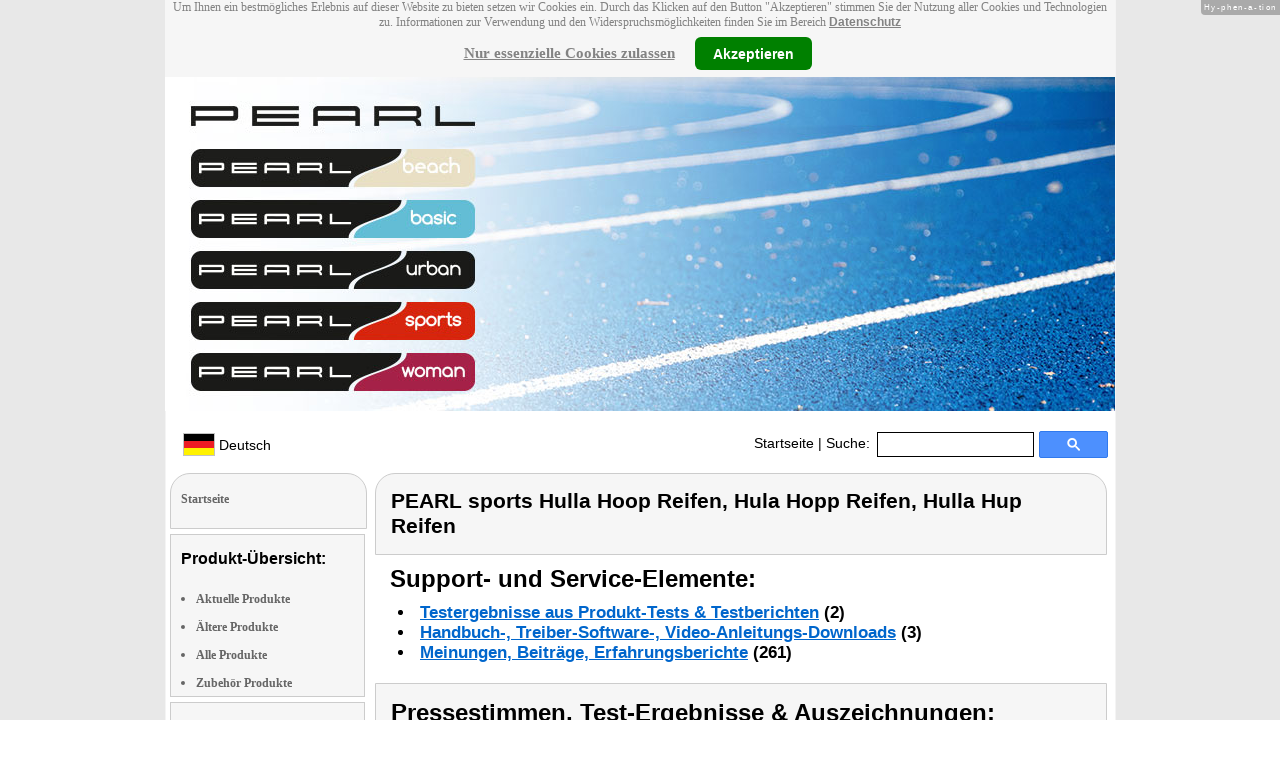

--- FILE ---
content_type: text/html
request_url: https://www.pearl-brands.com/Hula-Hoop-Reifen-NX-7996-919.shtml
body_size: 11819
content:
<!DOCTYPE html
  PUBLIC "-//W3C//DTD XHTML 1.0 Strict//EN" "http://www.w3.org/TR/xhtml1/DTD/xhtml1-strict.dtd">
<html xmlns="http://www.w3.org/1999/xhtml" xmlns:ff="http://xml.pearl.de/microsites/functions" xml:lang="de" lang="de">
   <head xmlns="" data-brandId="2" data-brandName="PEARL" data-lang="de">
      <meta http-equiv="Content-Type" content="text/html; charset=utf-8">
      <meta name="description" content="Hier finden Sie eine Gesamtübersicht aller PEARL Produkte und deren Support-Bereich!">
      <title>PEARL sports Hulla Hoop Reifen, Hula Hopp Reifen, Hulla Hup Reifen</title>
      <link rel="stylesheet" href="support.css">
      <link rel="stylesheet" href="forum.css"><script src="forum.js" type="text/javascript" charset="utf-8"></script><script type="text/javascript" src="jquery.min.js"></script><script type="text/javascript" src="jquery-ui-1.9.2.custom.min.js"></script><script type="text/javascript" src="factfindersearch.js"></script><link rel="stylesheet" href="jquery-ui.css" type="text/css">
      <link rel="stylesheet" href="jquery-ui-smoothness.min.css" type="text/css">
      <link rel="stylesheet" href="slider.css">
      <link rel="stylesheet" href="tiny_slider.css">
      <link rel="stylesheet" href="pearl-sprite-eco_19082015.css"><script src="jquery.tinycarousel.min.js" type="text/javascript" charset="utf-8"></script><script src="jquery.simplemodal.1.4.4.min.js" type="text/javascript" charset="utf-8"></script><script src="slider.js" type="text/javascript" charset="utf-8"></script><script src="Hyphenator.js" type="text/javascript" charset="utf-8"></script><script type="text/javascript">
                        $(document).ready(function(){
                            $('#slider2').tinycarousel({start: 1, controls: true});

                            var $status = 'hidden';

                            $("#impressum").click(function(){
                                if ($status == 'hidden') {
                                    $('#pearl_info').show();
                                    $status = 'shown';
                                } else {
                                    $('#pearl_info').hide();
                                    $status = 'hidden';
                                }
                            })

                            $(".google_form").submit(function(){
                                var $input = $(this).find("input[name=q]");

                                var str = $input.val();
                                var regexp = new RegExp("([a-zA-Z]+)-?(\\d+)-(\\d+)");
                                var matches = str.match(regexp);

                                if (matches != null) $input.val(matches[1] + "-" + matches[2]);
                            })
                        });

                        Hyphenator.config({
                            displaytogglebox : true,
                            minwordlength : 4
                        });
                        Hyphenator.run();
                    </script><script>
                var brandId = 'UA-7768180-11';
            </script><div id="modal-lang">
         <h3>Bitte wählen Sie eine Sprache und Region</h3><br><select id="select-lang">
            <option selected value="undefined">Sprache auswählen</option>
            <option value="de">Deutsch</option></select></div><script src="local.js"></script><script type="text/javascript">
                userNoticeCookie = readCookie("hideNoticeCookie1");
                if (userNoticeCookie == "1") {
                var _gaq = _gaq || [];
                _gaq.push(['_setAccount', 'UA-7768180-11']);
                _gaq.push (['_gat._anonymizeIp']);
                _gaq.push(['_trackPageview']);

                (function() {
                var ga = document.createElement('script'); ga.type = 'text/javascript'; ga.async = true;
                ga.src = ('https:' == document.location.protocol ? 'https://ssl' : 'http://www') + '.google-analytics.com/ga.js';
                var s = document.getElementsByTagName('script')[0]; s.parentNode.insertBefore(ga, s);
                })();
                }
            </script></head>
   <body>
      <div class="container">
         <div xmlns="" class="cookieNotice" style="height: 77px;">
            <div class="noticeInner" id="notice_id" data-lakes="tests"><span class="cookieNoticeText">Um Ihnen ein bestmögliches Erlebnis auf dieser Website zu bieten setzen wir Cookies
                  ein. Durch das Klicken auf den Button "Akzeptieren" stimmen Sie der Nutzung aller
                  Cookies und Technologien zu. 
                  Informationen zur Verwendung und den Widerspruchsmöglichkeiten finden Sie im Bereich
                  <a href="https://www.pearl.de/infos/datenschutz.htm#cookie_text_paragraphs_anchor"
                  target="_blank">Datenschutz</a></span><div><span onclick="onEssCookie();" class="cookieNoticeCloser_essential" style="text-decoration: underline; margin-right: 10px;">Nur essenzielle Cookies zulassen</span><span onclick="onAllCookie();" class="cookieNoticeCloser notice_details_button">Akzeptieren</span></div>
            </div>
         </div>
         <div xmlns="" class="pre-header" id="pre-header"><a href="index.html"><img class="logo" src="57_02.jpg" alt="PEARL" width="100%"></a></div>
         <div xmlns="" class="header" id="header">
            <table>
               <tr>
                  <td width="65%" style="text-align:left;">
                     <div id="flag" class="flag" style="margin-left:11px;"><img class="logo" src="images/de.png"><p style="padding-top:4px;">
                           &nbsp;Deutsch<span style="margin-left:11px; font-size: 8pt;"> </span></p>
                     </div><script>
                            $("#flag").click(function() {
                                openLangModal();
                            });
                        </script></td>
                  <td width="60%" valign="top">
                     <div style="padding-top: 7px;"><a href="index.html">Startseite</a>
                        | Suche:
                        
                     </div>
                  </td>
                  <td width="30%" valign="top">
                     <FORM method="GET" action="https://www.google.com/search" target="_blank" class="google_form">
                        <table cellspacing="0" cellpadding="0" style="width: 100%; padding: 0px;">
                           <tbody>
                              <tr>
                                 <td style="padding:0 5px;"><input type="text" name="q" maxlength="255" autocomplete="off" class="search_input_box" style="height: 23px; width: 150px; padding-left: 5px;" title="Suchen" dir="ltr" spellcheck="false"></td>
                                 <td><input type="image" style="background-color: #4D90FE; background-image: -moz-linear-gradient(center top , #4D90FE, #4787ED); border: 1px solid #3079ED; border-radius: 2px 2px 2px 2px; color: #FFFFFF; font-family: inherit; font-size: 11px; font-weight: bold; height: 13px; margin-top: 3px; min-width: 13px; padding: 6px 27px; width: 13px; margin-left: 0 !important;" src="/images/search_box_icon.png" title="Suchen"></td>
                              </tr>
                           </tbody>
                        </table><input type="hidden" name="domains" value="pearl-brands.com/"><input type="hidden" name="ie" value="UTF-8"><input type="hidden" name="oe" value="UTF-8"><input type="hidden" name="sitesearch" value="pearl-brands.com/" checked=""></FORM>
                  </td>
               </tr>
            </table>
         </div>
         <div xmlns="" class="left_column" id="left-column">
            <div class="startseite radius1 border2">
               <ul class="menu-list"><br><a href="index.html">Startseite</a></ul>
            </div>
            <div class="lm_item">
               <h3>Produkt-Übersicht:</h3><br><ul>
                  <li><a href="Aktuelle-PEARL-Produkte.html">Aktuelle Produkte</a></li>
                  <li><a href="Nicht-mehr-produzierte-PEARL-Produkte.html">Ältere Produkte</a></li>
                  <li><a href="Gesamtubersicht-PEARL-Produkte.html">Alle Produkte</a></li>
                  <li><a href="Zubehoer-PEARL-Produkte.html">Zubehör Produkte</a></li>
               </ul>
            </div>
            <div class="lm_item">
               <h3>Support-Elemente:</h3><br><ul class="menu-list-margin">
                  <li style="line-height: 1.3; 1"><a href="PEARL-Produkte-mit-Handbuch-PDF-Treiber-Software-Video-Anleitung-Download-Files.html">Handbuch-, Treiber-, Video-Downloads</a></li><br><li style="line-height: 1.3; 2"><a href="PEARL-Produkte-mit-Hotline-FAQ-Support-Hilfe-Beitragen.html">Support-FAQs</a></li><br><li style="line-height: 1.3; 3"><a href="PEARL-Produkte-mit-Kunden-Meinungen-Bewertungen-Rezensionen-Erfahrungsberichten.html">Erfahrungen, Beiträge</a></li><br><li style="line-height: 1.3; 4"><a href="/cgi-bin/list-messages.cgi">Diskussions-Forum</a></li><br><li style="line-height: 1.3; 5"><a href="PEARL-Produkte-mit-Testergebnissen-aus-Produkt-Tests-Testberichten.html">Testergebnisse aus Tests &amp; Testberichten</a></li><br></ul>
            </div>
            <div class="lm_item">
               <h3>Produkt-Suche:</h3><br><FORM method="GET" action="https://www.google.com/search" target="_blank" class="google_form">
                  <table cellspacing="0" cellpadding="0" style="width: 100%; padding: 0px; margin-bottom: 5px; ">
                     <tbody>
                        <tr>
                           <td><input type="text" name="q" maxlength="255" autocomplete="off" class="search_input_box" style="height: 23px; width: 70px; padding-left: 5px;" title="Suchen" dir="ltr" spellcheck="false"></td>
                           <td><input type="image" style="background-color: #4D90FE; background-image: -moz-linear-gradient(center top , #4D90FE, #4787ED); border: 1px solid #3079ED; border-radius: 2px 2px 2px 2px; color: #FFFFFF; font-family: inherit; font-size: 11px; font-weight: bold; height: 13px; margin-top: 3px; min-width: 13px; padding: 6px 27px; width: 13px; margin-left: 0 !important;" src="/images/search_box_icon.png" title="Suchen"></td>
                        </tr>
                     </tbody>
                  </table><input type="hidden" name="domains" value="pearl-brands.com/"><input type="hidden" name="ie" value="UTF-8"><input type="hidden" name="oe" value="UTF-8"><input type="hidden" name="sitesearch" value="pearl-brands.com/" checked=""></FORM>
            </div>
            <div class="lm_item">
               <h3>Shopping:</h3><br><ul class="menu-list-margin">
                  <li style="line-height: 1.3; 6"><a href="https://www.pearl.de/mtrkw-6227-hula-hoop-reifen.shtml">Bauchtrainer</a></li><br><li style="line-height: 1.3; 7"><a href="https://www.pearl.de/mtrkw-9654-laufband-fitness-stationen-mit-bluetooth-und-apps.shtml">Laufband-Fitness-Station mit Bluetooth und App</a></li><br><li style="line-height: 1.3; 7"><a href="https://www.pearl.de/mtrkw-2259-blei-akkus.shtml">Blei-Akku</a></li><br><li style="line-height: 1.3; 7"><a href="https://www.pearl.de/mtrkw-11754-premium-kugellager-springseile-mit-bluetooth-und-app.shtml">Premium-Kugellager-Springseil mit Bluetooth und App</a></li><br><li style="line-height: 1.3; 7"><a href="https://www.pearl.de/mtrkw-11651-hula-hoop-reifen.shtml">Hula-Hoop-Reifen</a></li><br><li style="line-height: 1.3; 7"><a href="https://www.pearl.de/mtrkw-8854-notebooktische.shtml">Notebooktisch</a></li><br><li style="line-height: 1.3; 7"><a href="https://www.pearl.de/mtrkw-4570-vibrationstrainer.shtml">Vibrationstrainer</a></li><br><li style="line-height: 1.3; 7"><a href="https://www.pearl.de/mtrkw-11747-hula-hoop-reifen-zum-individuellen-befuellen.shtml">Hula-Hoop-Reifen zum individuellen Befüllen</a></li><br><li style="line-height: 1.3; 7"><a href="https://www.pearl.de/mtrkw-12947-klimmzugstangen-fuer-tuerrahmen-mit-lock-funktion-verstellbar.shtml">Klimmzugstange für Türrahmen, mit Lock-Funktion, verstellbar</a></li><br><li style="line-height: 1.3; 7"><a href="https://www.pearl.de/mtrkw-11483-wlan-usb-3-0-hubs-mit-apps-und-sprachsteuerung.shtml">WLAN-USB-3.0-Hub mit App und Sprachsteuerung</a></li><br><li style="line-height: 1.3; 7"><a href="https://www.pearl.de/mtrkw-9048-knopfzellen-typ-lr44.shtml">Knopfzelle Typ LR44</a></li><br><li style="line-height: 1.3; 8"><a href="https://www.pearl.de/nc-4001-heimtrainer-fitnessgeraete-gymnastik-ausruestung.shtml">Multisport-Expander</a></li><br></ul>
            </div>
            <div class="lm_item">
               <ul class="menu-list"><br>Bleiben Sie mit uns im Kontakt und tragen Sie hier Ihre E-Mail-Adresse für unsere
                  HotPrice-Mail ein:
                  
               </ul>
               <form method="get" action="https://www.pearl.de/subscribe.jsps" charset="UTF-8">
                  <table cellspacing="7px" cellpadding="0" style="width: 100%; padding: 0 0px 0 0px; margin-bottom: 5px; ">
                     <tbody>
                        <tr>
                           <td><input type="text" maxlength="255" style="height: 25px; width: 95px; margin: 0;" name="email"></td>
                           <td><input type="image" style="margin: 4px 0 0 0; border: none; height: 29px" src="images/ok_button.png" title="Suchen"></td>
                        </tr>
                     </tbody>
                  </table>
               </form>
            </div>
            <div class="lm_item">
               <h3>Mehr Hersteller-Seiten:</h3><br><ul>
                  <li style="line-height: 1.3; 10"><a href="https://www.vr-radio.de/" style="font:12px verdana; !important"><b>VR-Radio</b> DAB-Tuner</a></li><br></ul>
               <ul>
                  <li style="line-height: 1.3; 10"><a href="https://www.esosat.com/" style="font:12px verdana; !important"><b>esoSAT</b> Satelliten-Finder</a></li><br></ul>
               <ul>
                  <li style="line-height: 1.3; 10"><a href="https://www.infactory.me/" style="font:12px verdana; !important"><b>infactory</b> Wasser-Heizkissen</a></li><br></ul>
               <ul>
                  <li style="line-height: 1.3; 10"><a href="https://www.newgen-medicals.com/" style="font:12px verdana; !important"><b>newgen medicals</b> EKG Geräte</a></li><br></ul>
               <ul>
                  <li style="line-height: 1.3; 10"><a href="http://www.simvalley-mobile.de/" style="font:12px verdana; !important"><b>simvalley MOBILE</b> Senioren-Handys</a></li><br></ul>
            </div>
            <div class="lm_item">
               <ul class="menu-list"><br><span class="impressumBigText"><b>Service- &amp; Support-Website der Marke PEARL für die Vertriebsgebiete Deutschland, Österreich und Schweiz</b><br><br><div><u><b><a href="https://www.pearl.de/infos/datenschutz.htm" target="_blank" style="font-family: arial;font-size: 12pt; font-stretch: condensed;">Datenschutz</a></b></u></div>
                     <div id="impressum" style="cursor:pointer;"><u><b>Impressum</b></u></div></span><div id="pearl_info" style="display:none;"><span class="impressumBigText"><br><b>Verantwortlich für die Erstellung und Pflege dieser WebSite ist im Auftrag der Marke PEARL die PEARL GmbH Deutschland</b><br></span><span class="impressumText"><br><br><span class="impressumMidText"><b>Service, Endkunden- & Großhandels-Vertrieb
                        in Deutschland:</b></span><br><br><b>PEARL GmbH</b><br>
                        PEARL-Straße 1-3
                        <br><b>D-79426 Buggingen / Germany</b><br>
                        <b>Tel.:</b> +49-(0)7631-360-200
                        <br><b>Fax:</b> +49-(0)7631-360-444
                        <br><b>Mail-Support:</b> service@pearl.de
                        <br><span class="impressumSmallText"><a href="http://www.pearl.de/infos/agb.htm" target="_blank">Allgemeinen
                        Gesch&auml;ftsbedingungen (AGB)</a></span>
                        <br><br>
                        <span class="impressumMidText"><b>Service, Endkunden- & Großhandels-Vertrieb in Österreich:</b></span><br><br><b>PEARL
                        GmbH</b><br>
                        Paketfach PEARL 10
                        <br><b>A-5005 Salzburg</b><br>
                        <b>Tel.:</b> +43 (0) 820–988-450 *
                        <br><b>Fax:</b> +43 (0) 800-234-618
                        <br><b>Mail-Support:</b> service@pearl.de
                        <br><span class="impressumSmallText"><a href="http://www.pearl.de/infos/agb.htm" target="_blank">Allgemeinen
                        Gesch&auml;ftsbedingungen (AGB)</a></span>
                        <br><br>
                        <span class="impressumMidText"><b>Service, Endkunden- & Großhandels-Vertrieb in Frankreich:</b></span><br><br>
                        <b>Pearl Diffusion</b><br>
                        B.P. 10168<br>
                        6 rue de la Scheer<br>
                        <b>F-67603 Selestat CEDEX</b><br>
                        <b>Tel:</b> +33 3 88 58 02 02<br>
                        <b>E-Mail:</b> cial@pearl.fr
                        <br><span class="impressumSmallText"><a href="https://www.pearl.fr/qui-sommes-nous/conditions-generales-vente"
                        target="_blank">Les Conditions G&#233;n&#233;rales de Vente</a></span>
                        <br><br>
                        <span class="impressumMidText"><b>Import & Großmengen-Vertrieb europaweit:</b></span><br><br><b>P.B.C.
                        GmbH</b><br>
                        PEARL-Straße 1
                        <br><b>D-79426 Buggingen / Germany</b><br>
                        <b>Tel.:</b> +49-(0)7631-360-900
                        <br><b>Fax:</b> +49-(0)7631-360-909
                        <br><b>Mail-Support:</b> pbc@pearl.de
                        <br>
                        <br>Alternative Streitbeilegung:
                        <br>zur Teilnahme an
                        <br>einem Streitbeilegungs-
                        <br>verfahren vor einer 
                        <br>Verbraucherschlichtungsstelle
                        <br>sind wir nicht verpflichtet
                        <br>und nicht bereit.
                        <br></span><br><span class="impressumSmallText">
                        * Telefongeb. Österreich: 20 Cent / Min. aus dem österr.
                        Festnetz, Preise aus Mobilfunknetzen ggfs. abweichend</span><br><span class="impressumSmallText"></span><br><br><span class="impressumSmallText"><b>Updated:</b> 29.10.2025 5:25</span></div>
               </ul><br></div>
         </div>
         <div class="main_column">
            <div class="subtitle radius1 border2 title2">
               <h2>PEARL sports Hulla Hoop Reifen, Hula Hopp Reifen, Hulla Hup Reifen</h2>
            </div>
            <div class="prod_support">
               <h1>Support- und Service-Elemente:</h1>
               <ul>
                  <li><a href="#tests" rel="nofollow">Testergebnisse aus Produkt-Tests &amp; Testberichten</a>
                     (2)
                     
                  </li>
                  <li><a href="#downloads" rel="nofollow">Handbuch-, Treiber-Software-, Video-Anleitungs-Downloads</a>
                     (3)
                     
                  </li>
                  <li><a href="#creviews" rel="nofollow">Meinungen, Beiträge, Erfahrungsberichte</a>
                     (261)
                     
                  </li>
               </ul>
            </div>
            <div itemscope="itemscope" itemtype="http://schema.org/Product">
               <div class="press_small radius2 border2"><a name="tests"></a><h1>Pressestimmen, Test-Ergebnisse &amp; Auszeichnungen:</h1>
                  <div id="wrapper" class="slider_small">
                     <div id="slider">
                        <div style="overflow: hidden;" class="scroll">
                           <div class="scrollContainer">
                              <div class="panel radius3 border2" id="panel_1">
                                 <div class="inside">
                                    <p class="center_text"><a href="https://www.faz.net/kaufkompass/" target="_blank"><img src="F.A.Z.Kaufkompass_Empfehlung_07-2021_PEARL_sports_Hula-Hoop-Reifen_140x50.gif" alt=""></img></a></p>
                                    <p class="text" style="">Empfehlung<br>GUT & GÜNSTIG<br>Fazit: "Wer nicht viel ausgeben möchte, bekommt mit
                                       dem Hula-Hoop-Reifen von Pearl einen soliden Reifen mit starkem Massageeffekt für
                                       wenig Geld."
                                    </p>
                                    <p style="text-align: center; margin-top: 8px;"><a href="https://www.faz.net/kaufkompass/" style="font: 12px arial; color: #000000; height: 15px; overflow: hidden; text-overflow: ellipsis;" target="_blank">F.A.Z. Kaufkompass 07/21</a></p>
                                 </div>
                              </div>
                              <div class="panel radius3 border2" id="panel_2">
                                 <div class="inside">
                                    <p class="center_text"><a href="https://www.beautyjunkies.de/" target="_blank"><img src="Beautyjunkies_neutral_2021_140x50.gif" alt=""></img></a></p>
                                    <p class="text" style="">Fazit: "Das Trainieren von Bauch, Hüfte, Beine und auch Po geht auch mit viel Spaß!"</p>
                                    <p style="text-align: center; margin-top: 8px;"><a href="https://www.beautyjunkies.de/" style="font: 12px arial; color: #000000; height: 15px; overflow: hidden; text-overflow: ellipsis;" target="_blank">beautyjunkies.de 08/21</a></p>
                                 </div>
                              </div>
                           </div>
                        </div>
                     </div>
                  </div>
                  <h2>Kundenmeinungen**:</h2>
                  <table>
                     <tr>
                        <td><img src="04_81.gif" height="80" width="160" alt="Von über 90% der Käufer als SEHR PREISWERT empfunden**"></img></td>
                     </tr>
                  </table>
               </div>
               <div id="slider2" class="radius3 border2"><a class="buttons prev" href="#">left</a><div class="viewport">
                     <ul class="overview"><script type="text/javascript">
                                                $(document).ready(function(){
                                                    try {
                                                    $('[class*=image-1]').click(function(e) {
                                                        e.preventDefault();
                                                        e.stopPropagation();
                                                        $('#popup-box-images-1').css("padding", 2);
                                                        $('#popup-box-images-1').dialog({width: 805});//, resizable: false});
                                                    });
                                                    $('html').click(function() {
                                                try {
                                                        $('#popup-box-images-1').dialog( "close" );
                                                } catch (e) {
                                                console.log(e)
                                                }
                                                    });
                                                    $('.close').click(function() {
                                                try {
                                                        $('#popup-box-images-1').dialog( "close" );
                                                } catch (e) {
                                                console.log(e)
                                                }
                                                    });
                                                } catch (e) {
                                                console.log(e)
                                                }
                                                });
                                            </script><div id="popup-box-images-1" title="PEARL sports Hulla Hoop Reifen, Hula Hopp Reifen, Hulla Hup Reifen" style="display:none;">
                           <div style="text-align:left;"><img src="nx7996_4.jpg" alt="; Hula-Hoop-Reifen Hula-Hoop-Reifen Hula-Hoop-Reifen Hula-Hoop-Reifen "></img></div>
                        </div>
                        <li><img src="sm/nx7996_4.jpg" alt="; Hula-Hoop-Reifen Hula-Hoop-Reifen Hula-Hoop-Reifen Hula-Hoop-Reifen " height="150" class="image-1" itemprop="image" itemtype="http://schema.org/contentURL"></img></li><script type="text/javascript">
                                                $(document).ready(function(){
                                                    try {
                                                    $('[class*=image-2]').click(function(e) {
                                                        e.preventDefault();
                                                        e.stopPropagation();
                                                        $('#popup-box-images-2').css("padding", 2);
                                                        $('#popup-box-images-2').dialog({width: 805});//, resizable: false});
                                                    });
                                                    $('html').click(function() {
                                                try {
                                                        $('#popup-box-images-2').dialog( "close" );
                                                } catch (e) {
                                                console.log(e)
                                                }
                                                    });
                                                    $('.close').click(function() {
                                                try {
                                                        $('#popup-box-images-2').dialog( "close" );
                                                } catch (e) {
                                                console.log(e)
                                                }
                                                    });
                                                } catch (e) {
                                                console.log(e)
                                                }
                                                });
                                            </script><div id="popup-box-images-2" title="PEARL sports Hulla Hoop Reifen, Hula Hopp Reifen, Hulla Hup Reifen" style="display:none;">
                           <div style="text-align:left;"><img src="nx7996_7.jpg" alt="; Hula-Hoop-Reifen Hula-Hoop-Reifen Hula-Hoop-Reifen Hula-Hoop-Reifen "></img></div>
                        </div>
                        <li><img src="sm/nx7996_7.jpg" alt="; Hula-Hoop-Reifen Hula-Hoop-Reifen Hula-Hoop-Reifen Hula-Hoop-Reifen " height="150" class="image-2" itemprop="image" itemtype="http://schema.org/contentURL"></img></li><script type="text/javascript">
                                                $(document).ready(function(){
                                                    try {
                                                    $('[class*=image-3]').click(function(e) {
                                                        e.preventDefault();
                                                        e.stopPropagation();
                                                        $('#popup-box-images-3').css("padding", 2);
                                                        $('#popup-box-images-3').dialog({width: 805});//, resizable: false});
                                                    });
                                                    $('html').click(function() {
                                                try {
                                                        $('#popup-box-images-3').dialog( "close" );
                                                } catch (e) {
                                                console.log(e)
                                                }
                                                    });
                                                    $('.close').click(function() {
                                                try {
                                                        $('#popup-box-images-3').dialog( "close" );
                                                } catch (e) {
                                                console.log(e)
                                                }
                                                    });
                                                } catch (e) {
                                                console.log(e)
                                                }
                                                });
                                            </script><div id="popup-box-images-3" title="PEARL sports Hulla Hoop Reifen, Hula Hopp Reifen, Hulla Hup Reifen" style="display:none;">
                           <div style="text-align:left;"><img src="nx7996_1.jpg" alt="; Hula-Hoop-Reifen Hula-Hoop-Reifen Hula-Hoop-Reifen Hula-Hoop-Reifen "></img></div>
                        </div>
                        <li><img src="sm/nx7996_1.jpg" alt="; Hula-Hoop-Reifen Hula-Hoop-Reifen Hula-Hoop-Reifen Hula-Hoop-Reifen " height="150" class="image-3" itemprop="image" itemtype="http://schema.org/contentURL"></img></li><script type="text/javascript">
                                                $(document).ready(function(){
                                                    try {
                                                    $('[class*=image-4]').click(function(e) {
                                                        e.preventDefault();
                                                        e.stopPropagation();
                                                        $('#popup-box-images-4').css("padding", 2);
                                                        $('#popup-box-images-4').dialog({width: 805});//, resizable: false});
                                                    });
                                                    $('html').click(function() {
                                                try {
                                                        $('#popup-box-images-4').dialog( "close" );
                                                } catch (e) {
                                                console.log(e)
                                                }
                                                    });
                                                    $('.close').click(function() {
                                                try {
                                                        $('#popup-box-images-4').dialog( "close" );
                                                } catch (e) {
                                                console.log(e)
                                                }
                                                    });
                                                } catch (e) {
                                                console.log(e)
                                                }
                                                });
                                            </script><div id="popup-box-images-4" title="PEARL sports Hulla Hoop Reifen, Hula Hopp Reifen, Hulla Hup Reifen" style="display:none;">
                           <div style="text-align:left;"><img src="nx7996_0.jpg" alt="; Hula-Hoop-Reifen Hula-Hoop-Reifen Hula-Hoop-Reifen Hula-Hoop-Reifen "></img></div>
                        </div>
                        <li><img src="sm/nx7996_0.jpg" alt="; Hula-Hoop-Reifen Hula-Hoop-Reifen Hula-Hoop-Reifen Hula-Hoop-Reifen " height="150" class="image-4" itemprop="image" itemtype="http://schema.org/contentURL"></img></li><script type="text/javascript">
                                                $(document).ready(function(){
                                                    try {
                                                    $('[class*=image-5]').click(function(e) {
                                                        e.preventDefault();
                                                        e.stopPropagation();
                                                        $('#popup-box-images-5').css("padding", 2);
                                                        $('#popup-box-images-5').dialog({width: 805});//, resizable: false});
                                                    });
                                                    $('html').click(function() {
                                                try {
                                                        $('#popup-box-images-5').dialog( "close" );
                                                } catch (e) {
                                                console.log(e)
                                                }
                                                    });
                                                    $('.close').click(function() {
                                                try {
                                                        $('#popup-box-images-5').dialog( "close" );
                                                } catch (e) {
                                                console.log(e)
                                                }
                                                    });
                                                } catch (e) {
                                                console.log(e)
                                                }
                                                });
                                            </script><div id="popup-box-images-5" title="PEARL sports Hulla Hoop Reifen, Hula Hopp Reifen, Hulla Hup Reifen" style="display:none;">
                           <div style="text-align:left;"><img src="nx7996_2.jpg" alt="; Hula-Hoop-Reifen Hula-Hoop-Reifen Hula-Hoop-Reifen Hula-Hoop-Reifen "></img></div>
                        </div>
                        <li><img src="sm/nx7996_2.jpg" alt="; Hula-Hoop-Reifen Hula-Hoop-Reifen Hula-Hoop-Reifen Hula-Hoop-Reifen " height="150" class="image-5" itemprop="image" itemtype="http://schema.org/contentURL"></img></li><script type="text/javascript">
                                                $(document).ready(function(){
                                                    try {
                                                    $('[class*=image-6]').click(function(e) {
                                                        e.preventDefault();
                                                        e.stopPropagation();
                                                        $('#popup-box-images-6').css("padding", 2);
                                                        $('#popup-box-images-6').dialog({width: 805});//, resizable: false});
                                                    });
                                                    $('html').click(function() {
                                                try {
                                                        $('#popup-box-images-6').dialog( "close" );
                                                } catch (e) {
                                                console.log(e)
                                                }
                                                    });
                                                    $('.close').click(function() {
                                                try {
                                                        $('#popup-box-images-6').dialog( "close" );
                                                } catch (e) {
                                                console.log(e)
                                                }
                                                    });
                                                } catch (e) {
                                                console.log(e)
                                                }
                                                });
                                            </script><div id="popup-box-images-6" title="PEARL sports Hulla Hoop Reifen, Hula Hopp Reifen, Hulla Hup Reifen" style="display:none;">
                           <div style="text-align:left;"><img src="nx7996_3.jpg" alt="; Hula-Hoop-Reifen Hula-Hoop-Reifen Hula-Hoop-Reifen Hula-Hoop-Reifen "></img></div>
                        </div>
                        <li><img src="sm/nx7996_3.jpg" alt="; Hula-Hoop-Reifen Hula-Hoop-Reifen Hula-Hoop-Reifen Hula-Hoop-Reifen " height="150" class="image-6" itemprop="image" itemtype="http://schema.org/contentURL"></img></li><script type="text/javascript">
                                                $(document).ready(function(){
                                                    try {
                                                    $('[class*=image-7]').click(function(e) {
                                                        e.preventDefault();
                                                        e.stopPropagation();
                                                        $('#popup-box-images-7').css("padding", 2);
                                                        $('#popup-box-images-7').dialog({width: 805});//, resizable: false});
                                                    });
                                                    $('html').click(function() {
                                                try {
                                                        $('#popup-box-images-7').dialog( "close" );
                                                } catch (e) {
                                                console.log(e)
                                                }
                                                    });
                                                    $('.close').click(function() {
                                                try {
                                                        $('#popup-box-images-7').dialog( "close" );
                                                } catch (e) {
                                                console.log(e)
                                                }
                                                    });
                                                } catch (e) {
                                                console.log(e)
                                                }
                                                });
                                            </script><div id="popup-box-images-7" title="PEARL sports Hulla Hoop Reifen, Hula Hopp Reifen, Hulla Hup Reifen" style="display:none;">
                           <div style="text-align:left;"><img src="nx7996_5.jpg" alt="; Hula-Hoop-Reifen Hula-Hoop-Reifen Hula-Hoop-Reifen Hula-Hoop-Reifen "></img></div>
                        </div>
                        <li><img src="sm/nx7996_5.jpg" alt="; Hula-Hoop-Reifen Hula-Hoop-Reifen Hula-Hoop-Reifen Hula-Hoop-Reifen " height="150" class="image-7" itemprop="image" itemtype="http://schema.org/contentURL"></img></li><script type="text/javascript">
                                                $(document).ready(function(){
                                                    try {
                                                    $('[class*=image-8]').click(function(e) {
                                                        e.preventDefault();
                                                        e.stopPropagation();
                                                        $('#popup-box-images-8').css("padding", 2);
                                                        $('#popup-box-images-8').dialog({width: 805});//, resizable: false});
                                                    });
                                                    $('html').click(function() {
                                                try {
                                                        $('#popup-box-images-8').dialog( "close" );
                                                } catch (e) {
                                                console.log(e)
                                                }
                                                    });
                                                    $('.close').click(function() {
                                                try {
                                                        $('#popup-box-images-8').dialog( "close" );
                                                } catch (e) {
                                                console.log(e)
                                                }
                                                    });
                                                } catch (e) {
                                                console.log(e)
                                                }
                                                });
                                            </script><div id="popup-box-images-8" title="PEARL sports Hulla Hoop Reifen, Hula Hopp Reifen, Hulla Hup Reifen" style="display:none;">
                           <div style="text-align:left;"><img src="nx7996_6.jpg" alt="; Hula-Hoop-Reifen Hula-Hoop-Reifen Hula-Hoop-Reifen Hula-Hoop-Reifen "></img></div>
                        </div>
                        <li><img src="sm/nx7996_6.jpg" alt="; Hula-Hoop-Reifen Hula-Hoop-Reifen Hula-Hoop-Reifen Hula-Hoop-Reifen " height="150" class="image-8" itemprop="image" itemtype="http://schema.org/contentURL"></img></li>
                     </ul>
                  </div><a class="buttons next" href="#">right</a></div>
               <div class="product_info">
                  <div class="product_text">
                     <div class="product_block"></div>
                     <h1>NX-7996-919&nbsp;
                        
                        <meta itemprop="sku" content="NX-7996"></meta>
                        <meta itemprop="manufacturer" content="PEARL"></meta><span itemprop="name">PEARL sports Hulla Hoop Reifen, Hula Hopp Reifen, Hulla Hup Reifen</span></h1>
                     <div itemprop="description">
                        <h2>Einfach und effektiv mit Schwung: Steigern Sie spielerisch Ihre Fitness</h2><span class="description"><b>Machen Sie Fitness zu einer runden Sache:</b> Durch die kreisenden Bewegungen und
                           den Schwung aus der Hüfte fördern Sie gleichzeitig Muskelaufbau, Koordination und
                           Durchblutung. Bauch, Beine und Po zu trainieren hat noch nie so viel Spaß gemacht!<br>
                           <br>
                           <b>Sport und Massage in einem:</b> Dank wellenförmiger Noppen massieren Sie beim Kreisen
                           gleichzeitig Ihren Hüftbereich. Das kann Ihr Gewebe festigen und die Rumpfmuskulatur
                           stärken. Für ein angenehmes Workout sorgt der weiche Schaumstoff-Überzug.<br>
                           <br>
                           <b>Trainieren Sie, wann immer Sie wollen:</b> Dank praktischem Klick-System stecken
                           Sie den Hula-Hoop-Ring im Handumdrehen zusammen. Und nehmen ihn zum kompakten Transport
                           genau so schnell auseinander.<br>
                           <ul>
                           <li>Ideal zum Trainieren von Bauch, Beinen und Po </li>
                           <li><b>Fördert Muskelaufbau, Koordination und Durchblutung</b></li>
                           <li>Für jedes Fitness-Level geeignet</li>
                           <li><b>Wellenförmige Noppen</b> für zusätzliche Massage während dem Training</li>
                           <li><b>Rundum-Schaumstoff-Überzug</b> für ein angenehmes Workout</li>
                           <li><b>Praktisches Klick-System:</b> bequem Teile zusammenstecken und auseinanderbauen</li>
                           <li>6-teilig: kinderleicht zu transportieren und platzsparend zu verstauen</li>
                           <li>Farbe: blau/grau</li>
                           <li>Material: Kunststoff</li>
                           <li>Maße: &Oslash; 100 cm, Reifen-Dicke 4 cm, Gewicht: 1,2 kg</li>
                           <li>6-teiliger Hula-Hoop-Reifen mit Schaumstoff-Ummantelung</ul></li>
                           </span></div><span class="description"></span><div class="hr"><img alt="transparent_pixel" src="images/transparent_pixel.gif"></img></div>
                     <div id="buy-link">
                        <p>Vom Lieferanten empf. VK:
                           <strong>€ 36,90</strong></p>
                        <p><script type="text/javascript">
                                            $(document).ready(function(){
                                                if(window.location.hash === "#popup-eco-image") {
                                                    $('#popup-box-image').css("padding", 2);
                                                    $('#popup-box-image').dialog({width: 805});//, resizable: false});
                                                }
                                                $('[class*=sprite-eco-source]').click(function(e) {
                                                    e.preventDefault();
                                                    e.stopPropagation();
                                                    $('#popup-box-image').css("padding", 2);
                                                    $('#popup-box-image').dialog({width: 805});//, resizable: false});
                                                });
                                                $('html').click(function() {
                                                    try {
                                                        $('#popup-box-image').dialog( "close" );
                                                    } catch (e) {
                                                        console.log(e)
                                                    }
                                                });
                                                $('.close').click(function() {
                                                    try {
                                                        $('#popup-box-image').dialog( "close" );
                                                    } catch (e) {
                                                        console.log(e)
                                                    }
                                                });
                                            });
                                        </script><span class="sprite-eco-source pearl-eco-sprite-big_"></span><script type="text/javascript">
                                            $(document).ready(function(){
                                                $('[class*=popup-link-1]').click(function(e) {
                                                    e.preventDefault();
                                                    e.stopPropagation();
                                                    $('#popup-box-1').css("padding", 2);
                                                    $('#popup-box-1').dialog({width: 454});//, resizable: false});
                                                });
                                                $('html').click(function() {
                                                    try {
                                                    $('#popup-box-1').dialog( "close" );
                                                    } catch (e) {
                                                        console.log(e)
                                                    }
                                                });
                                                $('.close').click(function() {
                                                    try {
                                                        $('#popup-box-1').dialog( "close" );
                                                    } catch (e) {
                                                        console.log(e)
                                                    }
                                                });
                                            });
                                        </script></p>
                        <div id="popup-box-1" title="Produktdatenblatt:" style="display:none;">
                           <div style="text-align:left;">
                              <table style="width: 100%;">
                                 <tr bgcolor="#cccccc">
                                    <td colspan="2"><b>NX-7996-919 - PEARL sports Hulla Hoop Reifen, Hula Hopp Reifen, Hulla Hup Reifen</b></td>
                                 </tr>
                              </table>
                           </div>
                        </div>
                        <div itemprop="offers" itemscope="itemscope" itemtype="http://schema.org/Offer">
                           <meta itemprop="price" content="4.99" date-test="1"></meta>
                           <meta itemprop="priceCurrency" content="EUR"></meta>
                           <meta itemprop="seller" content="pearl.de"></meta>
                           <p><strong>Bezugsquelle</strong> <strong>Deutschland</strong>: <strong><a href="https://www.pearl.de/a-NX7996-4001.shtml">PEARL € 4,99*</a></strong><link itemprop="availability" href="http://schema.org/InStock"></link>
                              EAN:
                              <span itemprop="gtin13" href="https://schema.org/gtin13">4022107354356</span>
                              /
                              <a style="text-decoration:none; color:#000000; font:normal 12px verdana;" href="https://www.amazon.de/dp/B07WS5R5NK " target="blank">B07WS5R5NK</a></p>
                        </div>
                        <p style="font: 12px verdana;"><strong><span itemprop="offers" itemscope="itemscope" itemtype="http://schema.org/Offer">
                                 <meta itemprop="price" content="4.99"></meta>
                                 <meta itemprop="priceCurrency" content="EUR"></meta>
                                 <meta itemprop="seller" content="pearl.at"></meta>
                                 <link itemprop="availability" href="http://schema.org/InStock"></link>Österreich <a href="https://www.pearl.at/at-a-NX7996-4001.shtml" style="font: bold 13px arial;" target="_blank">PEARL € 4,99*</a>; </span><span itemprop="offers" itemscope="itemscope" itemtype="http://schema.org/Offer">
                                 <meta itemprop="price" content="16.95"></meta>
                                 <meta itemprop="priceCurrency" content="CHF"></meta>
                                 <meta itemprop="seller" content="www.emall.com/de-ch"></meta>
                                 <link itemprop="availability" href="http://schema.org/InStock"></link>Schweiz <a href="https://www.emall.com/de-ch/a-NX7996-4001.shtml" style="font: bold 13px arial;" target="_blank">eMall CHF 16.95*</a>; </span><span itemprop="offers" itemscope="itemscope" itemtype="http://schema.org/Offer">
                                 <meta itemprop="price" content="19.95"></meta>
                                 <meta itemprop="priceCurrency" content="EUR"></meta>
                                 <meta itemprop="seller" content="pearl.fr"></meta>
                                 <link itemprop="availability" href="http://schema.org/InStock"></link>Frankreich <a href="https://www.pearl.fr/article-NX7996.html" style="font: bold 13px arial;" target="_blank">PEARL € 19,95*</a></span></strong></p>
                        <div class="ppe-big">
                           <p></p>
                        </div>
                     </div>
                     <div id="product-accessories">
                        <div class="subheader">
                           <h2>Zubehör / häufig mitgekauft:</h2>
                        </div>
                        <ul>
                           <li>BPA-freie Kunststoff-Trinkflasche mit Einhand-Verschluss, 700 ml, pink •
                              <strong>Bezugsquelle</strong>:
                              <strong><a href="https://www.pearl.de/a-NX7462-3013.shtml">PEARL € 11,99*</a></strong></li>
                           <li>Profi-Highspeed-Springseil mit 3D-Kugellagern und Drahtkern, blau •
                              <strong>Bezugsquelle</strong>:
                              <strong><a href="https://www.pearl.de/a-NX9676-4001.shtml">PEARL € 7,99*</a></strong></li>
                           <li>Fitness Waist Twisting Disk für die schlanke Taille, Ø 28cm, bis 90kg •
                              <strong>Bezugsquelle</strong>:
                              <strong><a href="https://www.pearl.de/a-NC5032-4001.shtml">PEARL € 10,99*</a></strong></li>
                        </ul>
                     </div>
                     <div class="subtitle_cloud radius3 border2 words" data-test2="2">
                        <div>
                           <h2>Themen-Wolke rund um Fitnessgeräte, Bauchtrainer, Hulahoop</h2>
                        </div>
                        <div><a href="hula-hoop-reifen-mit-massage-noppen-mtrkw-6227.html"><span class="tag-1">Hüftmassagen Bauchwegtrainer Workouts Gewichtsreduktionen Bauchtänze Schaumstoffummantelungen</span></a> • <a href="hula-hoop-reifen-mit-massage-noppen-mtrkw-6227.html"><span class="tag-1">Massage-Hula-Hoops Abnehmen</span></a> • <a href="hula-hoop-reifen-mit-massage-noppen-mtrkw-6227.html"><span class="tag-1">Hula-Hoops Fitness</span></a> • <a href="hula-hoop-reifen-mit-massage-noppen-mtrkw-6227.html"><span class="tag-1">beschwerte zerlegbare Hula-Hoops mit Massagenoppen Schaumstoff Noppen Taillen Sets
                                 Hooping</span></a> • <a href="hula-hoop-reifen-mit-massage-noppen-mtrkw-6227.html"><span class="tag-1">Huller Hupp Hulla Hulla Erwachsene teilige KGs Hullahoop</span></a> • <a href="hula-hoop-reifen-mit-massage-noppen-mtrkw-6227.html"><span class="tag-1">Hoola-Hup Reifen</span></a> • <a href="hula-hoop-reifen-mit-massage-noppen-mtrkw-6227.html"><span class="tag-1">Fitnessgeräte</span></a> • <a href="hula-hoop-reifen-mit-massage-noppen-mtrkw-6227.html"><span class="tag-1">Turnreifen</span></a> • <a href="hula-hoop-reifen-mit-massage-noppen-mtrkw-6227.html"><span class="tag-1">Hula-Hoops-Reifen</span></a> • <a href="hula-hoop-reifen-mit-massage-noppen-mtrkw-6227.html"><span class="tag-1">Hula-Hoop-Reifen Erwachsene</span></a> • <a href="hula-hoop-reifen-mit-massage-noppen-mtrkw-6227.html"><span class="tag-1">Springseile Seil springen Ausdauers-Sort Hüpfseile Ausdauer Home Gyms Sportseile Übungen
                                 Gewichte</span></a> • <a href="hula-hoop-reifen-mit-massage-noppen-mtrkw-6227.html"><span class="tag-1">Massagereifen</span></a> • <a href="hula-hoop-reifen-mit-massage-noppen-mtrkw-6227.html"><span class="tag-1">Sportgeräte</span></a> • <a href="hula-hoop-reifen-mit-massage-noppen-mtrkw-6227.html"><span class="tag-1">zusammensteckbare Trainings Bodies Fitnesstrainings Sport Gymnastik Bauchweg</span></a> • <a href="klimmzugstange-fuer-tuerrahmen-mit-lock-funktion-verstellbar-mtrkw-12947.html"><span class="tag-4">Klimmzugstangen für Türrahmen, mit Lock-Funktion, verstellbar</span></a> • <a href="hula-hoop-reifen-mit-massage-noppen-mtrkw-6227.html"><span class="tag-1">Hula-Hoops Abnehmen</span></a> • <a href="hula-hoop-reifen-mit-massage-noppen-mtrkw-6227.html"><span class="tag-1">Hula-Hoop-Reifen</span></a> • <a href="hula-hoop-reifen-mit-massage-noppen-mtrkw-6227.html"><span class="tag-1">Gymnastik-Reifen</span></a> • <a href="hula-hoop-reifen-mtrkw-11651.html"><span class="tag-9">Hula-Hoop-Reifen</span></a> • <a href="hula-hoop-reifen-mit-massage-noppen-mtrkw-6227.html"><span class="tag-1">Massage-Hula-Hoop-Reifen</span></a> • <a href="hula-hoop-reifen-mit-massage-noppen-mtrkw-6227.html"><span class="tag-1">Bauchmuskeln zerlegbare gewichtete Schaumstoffüberzüge Bäuche Health Kinder Erwachsene</span></a> • <a href="hula-hoop-reifen-mit-massage-noppen-mtrkw-6227.html"><span class="tag-1">Fitnessreifen</span></a> • <a href="hula-hoop-reifen-zum-individuellen-befuellen-mtrkw-11747.html"><span class="tag-8">Hula-Hoop-Reifen zum individuellen Befüllen</span></a> • <a href="hula-hoop-reifen-mit-massage-noppen-mtrkw-6227.html"><span class="tag-1">Massage-Hula-Hoops</span></a> • <a href="premium-kugellager-springseil-mit-bluetooth-und-app-mtrkw-11754.html"><span class="tag-8">Premium-Kugellager-Springseile mit Bluetooth und App</span></a></div>
                     </div>
                     <div id="resource-downloads">
                        <div class="subtitle radius1 border2"><a name="downloads"></a><h2>(3) Download Handbuch, Treiber, Videos usw.:</h2>
                        </div>
                        <div class="product_links">
                           <ul></ul>
                        </div>
                     </div>
                     <div id="youtube-preview"><iframe height="385" width="640" allowFullScreen="allowfullscreen" frameborder="0" src="https://www.youtube.com/embed/T9mQpUAzuQ8?fs=1&amp;hl=en_US&amp;start=60&amp;end=240"></iframe></div>
                     <div class="youtube-preview-list"><iframe height="385" width="640" allowFullScreen="allowfullscreen" frameborder="0" src="https://www.youtube.com/embed/p9RcJNhrcQI?fs=1&amp;hl=en_US&amp;start=60&amp;end=300"></iframe></div>
                     <div class="youtube-preview-list"><iframe height="385" width="640" allowFullScreen="allowfullscreen" frameborder="0" src="https://www.youtube.com/embed/rvng1DywLOk?fs=1&amp;hl=en_US&amp;start=1500&amp;end=1680"></iframe></div>
                     <div id="reviews">
                        <div class="subtitle radius1 border2"><a name="creviews"></a><h2>(261) Beiträge, Meinungen, Beurteilungen:</h2>
                        </div>
                        <div class="product_links">
                           <dl>
                              <div itemprop="review" itemscope="itemscope" itemtype="http://schema.org/Review">
                                 <dt><span class="dark_red"><strong><span itemprop="name">Kundenbeitrag</span></strong>**
                                       vom <strong>
                                          <meta itemprop="datePublished" content="2020-11-16"></meta>16.11.2020</strong> von <strong>
                                          <meta itemprop="author" content="J. L. "></meta>J. L. </strong> aus <strong>Elsdorf</strong><span itemprop="reviewRating" itemscope="itemscope" itemtype="http://schema.org/Rating">
                                          <meta itemprop="bestRating" content="5"></meta>
                                          <meta itemprop="worstRating" content="1"></meta>
                                          <meta itemprop="ratingValue" content="5"></meta></span></span></dt>
                                 <dd><span itemprop="description">Einfache Handhabung schnell zusammengebaut und bringt den gewünschten Effekt.</span></dd>
                              </div>
                              <div class="hr"><img alt="transparent_pixel" src="images/transparent_pixel.gif"></img></div>
                              <div itemprop="review" itemscope="itemscope" itemtype="http://schema.org/Review">
                                 <dt><span class="dark_red"><strong><span itemprop="name">Kundenbeitrag</span></strong>**
                                       vom <strong>
                                          <meta itemprop="datePublished" content="2020-08-25"></meta>25.08.2020</strong> von <strong>
                                          <meta itemprop="author" content="S. K. "></meta>S. K. </strong> aus <strong>Seevetal</strong><span itemprop="reviewRating" itemscope="itemscope" itemtype="http://schema.org/Rating">
                                          <meta itemprop="bestRating" content="5"></meta>
                                          <meta itemprop="worstRating" content="1"></meta>
                                          <meta itemprop="ratingValue" content="5"></meta></span></span></dt>
                                 <dd><span itemprop="description">Der Reifen lässt sich super einfach zusammenbauen und ist für ein Homeworkout bestens
                                       geeignet! Er macht sehr Spaß, trotzdem aufpassen und den Körper langsam daran gewöhnen
                                       lassen, sonst können blaue Flecken auftreten.</span></dd>
                              </div>
                              <div class="hr"><img alt="transparent_pixel" src="images/transparent_pixel.gif"></img></div>
                              <div itemprop="review" itemscope="itemscope" itemtype="http://schema.org/Review">
                                 <dt><span class="dark_red"><strong><span itemprop="name">Kundenbeitrag</span></strong>**
                                       vom <strong>
                                          <meta itemprop="datePublished" content="2020-08-25"></meta>25.08.2020</strong> von <strong>
                                          <meta itemprop="author" content="R. S. "></meta>R. S. </strong> aus <strong>Bräunlingen</strong><span itemprop="reviewRating" itemscope="itemscope" itemtype="http://schema.org/Rating">
                                          <meta itemprop="bestRating" content="5"></meta>
                                          <meta itemprop="worstRating" content="1"></meta>
                                          <meta itemprop="ratingValue" content="5"></meta></span></span></dt>
                                 <dd><span itemprop="description">Möglichst in einem großen Raum oder sogar Garten anwenden, da die Beschichtung empfindlich
                                       ist. Langsam anfangen - am Tag erstmal nur 5 min und dann steigern.</span></dd>
                              </div>
                              <div class="hr"><img alt="transparent_pixel" src="images/transparent_pixel.gif"></img></div>
                              <div itemprop="review" itemscope="itemscope" itemtype="http://schema.org/Review">
                                 <dt><span class="dark_red"><strong><span itemprop="name">Kundenbeitrag</span></strong>**
                                       vom <strong>
                                          <meta itemprop="datePublished" content="2020-08-25"></meta>25.08.2020</strong> von <strong>
                                          <meta itemprop="author" content="S. S. "></meta>S. S. </strong> aus <strong>Bremen</strong><span itemprop="reviewRating" itemscope="itemscope" itemtype="http://schema.org/Rating">
                                          <meta itemprop="bestRating" content="5"></meta>
                                          <meta itemprop="worstRating" content="1"></meta>
                                          <meta itemprop="ratingValue" content="5"></meta></span></span></dt>
                                 <dd><span itemprop="description">Zugeben dachte ich am Anfang: ach hulern konnte ich als Kind schon, ist ja einfach!
                                       Tja, es brauchte einige Zeit und mehrere Versuche! Wichtig ist, dass man als Anfänger
                                       nicht länger als 5 Min hulert, damit sich das Gewebe dran gewöhnen kann. Ich hatte
                                       am Anfang auch blaue Flecke, was normal ist. Man sollte dann eine Pause einlegen.
                                       Mittlerweile klappt es super und macht Spaß! Der Reifen ist easy zusammengebaut und
                                       hat genau die richtige Größe!</span></dd>
                              </div>
                              <div class="hr"><img alt="transparent_pixel" src="images/transparent_pixel.gif"></img></div>
                              <div itemprop="review" itemscope="itemscope" itemtype="http://schema.org/Review">
                                 <dt><span class="dark_red"><strong><span itemprop="name">Kundenbeitrag</span></strong>**
                                       vom <strong>
                                          <meta itemprop="datePublished" content="2020-08-24"></meta>24.08.2020</strong> von <strong>
                                          <meta itemprop="author" content="A. J. "></meta>A. J. </strong> aus <strong>Gettorf</strong><span itemprop="reviewRating" itemscope="itemscope" itemtype="http://schema.org/Rating">
                                          <meta itemprop="bestRating" content="5"></meta>
                                          <meta itemprop="worstRating" content="1"></meta>
                                          <meta itemprop="ratingValue" content="5"></meta></span></span></dt>
                                 <dd><span itemprop="description">Preis-Leistung ist gut, kann ich weiterempfehlen.</span></dd>
                              </div>
                              <div class="hr"><img alt="transparent_pixel" src="images/transparent_pixel.gif"></img></div>
                              <div itemprop="review" itemscope="itemscope" itemtype="http://schema.org/Review">
                                 <dt><span class="dark_red"><strong><span itemprop="name">Kundenbeitrag</span></strong>**
                                       vom <strong>
                                          <meta itemprop="datePublished" content="2020-08-24"></meta>24.08.2020</strong> von <strong>
                                          <meta itemprop="author" content="M. D. "></meta>M. D. </strong> aus <strong>Witten</strong><span itemprop="reviewRating" itemscope="itemscope" itemtype="http://schema.org/Rating">
                                          <meta itemprop="bestRating" content="5"></meta>
                                          <meta itemprop="worstRating" content="1"></meta>
                                          <meta itemprop="ratingValue" content="5"></meta></span></span></dt>
                                 <dd><span itemprop="description">Meine Freundin ist begeistert! Bei regelmäßiger Nutzung sieht man Erfolge!</span></dd>
                              </div>
                              <div class="hr"><img alt="transparent_pixel" src="images/transparent_pixel.gif"></img></div>
                              <div itemprop="review" itemscope="itemscope" itemtype="http://schema.org/Review">
                                 <dt><span class="dark_red"><strong><span itemprop="name">Kundenbeitrag</span></strong>**
                                       vom <strong>
                                          <meta itemprop="datePublished" content="2020-08-24"></meta>24.08.2020</strong> von <strong>
                                          <meta itemprop="author" content="P. W. "></meta>P. W. </strong> aus <strong>Lippetal</strong><span itemprop="reviewRating" itemscope="itemscope" itemtype="http://schema.org/Rating">
                                          <meta itemprop="bestRating" content="5"></meta>
                                          <meta itemprop="worstRating" content="1"></meta>
                                          <meta itemprop="ratingValue" content="5"></meta></span></span></dt>
                                 <dd><span itemprop="description">Super hilfreiche Tipps für den Start mit einem Fitness Hula Hoop Reifen gibt es auf
                                       Instagram bei elli_hoop</span></dd>
                              </div>
                              <div class="hr"><img alt="transparent_pixel" src="images/transparent_pixel.gif"></img></div>
                              <div itemprop="review" itemscope="itemscope" itemtype="http://schema.org/Review">
                                 <dt><span class="dark_red"><strong><span itemprop="name">Kundenbeitrag</span></strong>**
                                       vom <strong>
                                          <meta itemprop="datePublished" content="2020-04-11"></meta>11.04.2020</strong> von <strong>
                                          <meta itemprop="author" content="N. N. "></meta>N. N. </strong> aus <strong>Geestland</strong><span itemprop="reviewRating" itemscope="itemscope" itemtype="http://schema.org/Rating">
                                          <meta itemprop="bestRating" content="5"></meta>
                                          <meta itemprop="worstRating" content="1"></meta>
                                          <meta itemprop="ratingValue" content="5"></meta></span></span></dt>
                                 <dd><span itemprop="description">Schnell und einfach zusammen gebaut. Es macht Spaß, da der Reifen Wölbungen (Massageeffekt)
                                       hat.</span></dd>
                              </div>
                              <div class="hr"><img alt="transparent_pixel" src="images/transparent_pixel.gif"></img></div>
                              <div itemprop="review" itemscope="itemscope" itemtype="http://schema.org/Review">
                                 <dt><span class="dark_red"><strong><span itemprop="name">Kundenbeitrag</span></strong>**
                                       vom <strong>
                                          <meta itemprop="datePublished" content="2020-04-09"></meta>09.04.2020</strong> von <strong>
                                          <meta itemprop="author" content="J. H. "></meta>J. H. </strong> aus <strong>Lünne</strong><span itemprop="reviewRating" itemscope="itemscope" itemtype="http://schema.org/Rating">
                                          <meta itemprop="bestRating" content="5"></meta>
                                          <meta itemprop="worstRating" content="1"></meta>
                                          <meta itemprop="ratingValue" content="5"></meta></span></span></dt>
                                 <dd><span itemprop="description">Gute Qualität, funktioniert wie beschrieben.</span></dd>
                              </div>
                              <div class="hr"><img alt="transparent_pixel" src="images/transparent_pixel.gif"></img></div>
                              <div itemprop="review" itemscope="itemscope" itemtype="http://schema.org/Review">
                                 <dt><span class="dark_red"><strong><span itemprop="name">Kundenbeitrag</span></strong>**
                                       vom <strong>
                                          <meta itemprop="datePublished" content="2020-04-09"></meta>09.04.2020</strong> von <strong>
                                          <meta itemprop="author" content="J. G. "></meta>J. G. </strong> aus <strong>Chemnitz</strong><span itemprop="reviewRating" itemscope="itemscope" itemtype="http://schema.org/Rating">
                                          <meta itemprop="bestRating" content="5"></meta>
                                          <meta itemprop="worstRating" content="1"></meta>
                                          <meta itemprop="ratingValue" content="5"></meta></span></span></dt>
                                 <dd><span itemprop="description">Absolute Empfehlung wenn man ins Hulafitness einsteigen möchte!</span></dd>
                              </div>
                           </dl>
                           <p class="right_aligned"><a href="Hula-Hoop-Reifen-NX-7996-919-Bewertungen.html" rel="nofollow"><img alt="button_list" src="images/button_list.png"></img></a><a href="Hula-Hoop-Reifen-NX-7996-919-Bewertungen.html" rel="nofollow">alle Beiträge anzeigen</a></p>
                        </div>
                     </div>
                     <div class="subtitle radius1 border2" style="margin-top: 20px;">
                        <h2>Diskussions-Forum rund um PEARL Produkt PEARL sports Hulla Hoop Reifen, Hula Hopp Reifen, Hulla Hup Reifen:</h2>
                     </div>
                     
<div class="forum-title">&nbsp;</div>
    <div class="forum-pages">Seite:

[1] 

    </div>


<a id="forum-show-new-form-link" href="javascript:new_post()" style="display:none">Forum-Beitrag schreiben</a>
<div>
    <form id="forum-post-form-new" class="forum-post-form forum-post-new-form" method="post" action="/cgi-bin/post-message.cgi">
        <div class="forum-post-new-title subheader"><h2>Beitrag schreiben:</h2></div>
        <input type="hidden" name="pdid" value="NX7996">
        <div class="forum-form-element">
        Benutzername:<br><input type="text" name="user_name"><br>
        <span class="forum-hint">Synonym, unter dem Ihr Beitrag erscheinen soll</span>
        </div>
        <div class="forum-form-element">
        E-Mail:<br><input type="text" name="email">
        </div>
        <div class="forum-form-element">
        URL zum Beitrag:<br><input type="text" name="url"><br>
        <span class="forum-hint">Weiterführender Link zu Ihrem Beitrag z.B. (Youtube, Picasa, Blogeintrag o.a.)</span>
        </div>
        <div class="forum-form-element">
        Titel:<br><input type="text" name="title"><br>
        <span class="forum-hint">Titel, unter dem Ihr Beitrag erscheinen soll</span>
        </div>
        <div class="forum-form-element">
        Beitrag:<br><textarea name="text"></textarea><br>
        </div>
        <div class="forum-form-element">
        Sicherheits-Abfrage:<br>
        <img id="captcha-new" class="captcha-image" src="/cgi-bin/captcha.cgi?">
        <input type="text" name="captcha" value=""><br>
        <span class="forum-hint">Geben Sie die Zeichen aus dem oben angezeigten Bild ein</span><br>
        </div>
        <input type="submit" value="Beitrag abschicken">
    </form>
</div>


                  </div>
               </div>
            </div>
            <div class="subtitle_bottom radius2 border2">
               <h2>PEARL sports Hulla Hoop Reifen, Hula Hopp Reifen, Hulla Hup Reifen</h2>
            </div>
            <p class="BoxRatingMethod">* Preise inklusive Mehrwertsteuer und zuzüglich Versandkosten</p>
            <p class="BoxRatingMethod">** Diese Meinung entstammt unserer Kundenbefragung, die wir seit 2010 kontinuierlich
               als Instrument für Qualitäts-Management und Produktverbesserung durchführen. Wir befragen
               hierzu alle Direktkunden 21 Tage nach Kauf per E-Mail zu deren Zufriedenheit, Erfahrungen
               und Verbesserungsvorschlägen mit der Lieferung sowie den bestellten Produkten.
            </p><br></br></div>
      </div>
   </body>
</html>